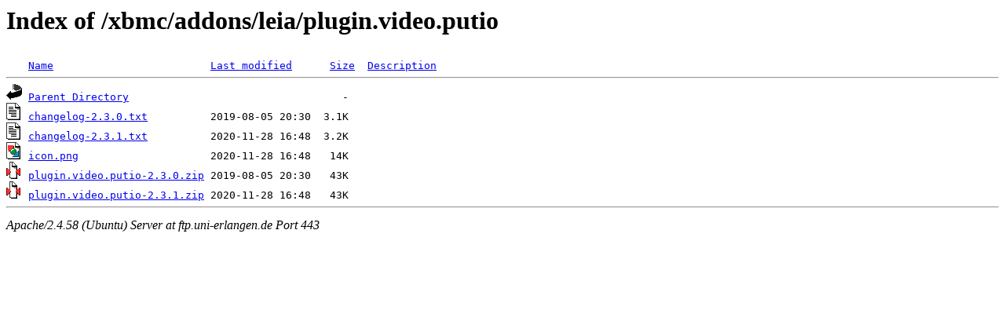

--- FILE ---
content_type: text/html;charset=UTF-8
request_url: https://ftp.uni-erlangen.de/xbmc/addons/leia/plugin.video.putio/?C=D;O=A
body_size: 530
content:
<!DOCTYPE HTML PUBLIC "-//W3C//DTD HTML 3.2 Final//EN">
<html>
 <head>
  <title>Index of /xbmc/addons/leia/plugin.video.putio</title>
 </head>
 <body>
<h1>Index of /xbmc/addons/leia/plugin.video.putio</h1>
<pre><img src="/icons/blank.gif" alt="Icon "> <a href="?C=N;O=A">Name</a>                         <a href="?C=M;O=A">Last modified</a>      <a href="?C=S;O=A">Size</a>  <a href="?C=D;O=D">Description</a><hr><img src="/icons/back.gif" alt="[PARENTDIR]"> <a href="/xbmc/addons/leia/">Parent Directory</a>                                  -   
<img src="/icons/text.gif" alt="[TXT]"> <a href="changelog-2.3.0.txt">changelog-2.3.0.txt</a>          2019-08-05 20:30  3.1K  
<img src="/icons/text.gif" alt="[TXT]"> <a href="changelog-2.3.1.txt">changelog-2.3.1.txt</a>          2020-11-28 16:48  3.2K  
<img src="/icons/image2.gif" alt="[IMG]"> <a href="icon.png">icon.png</a>                     2020-11-28 16:48   14K  
<img src="/icons/compressed.gif" alt="[   ]"> <a href="plugin.video.putio-2.3.0.zip">plugin.video.putio-2.3.0.zip</a> 2019-08-05 20:30   43K  
<img src="/icons/compressed.gif" alt="[   ]"> <a href="plugin.video.putio-2.3.1.zip">plugin.video.putio-2.3.1.zip</a> 2020-11-28 16:48   43K  
<hr></pre>
<address>Apache/2.4.58 (Ubuntu) Server at ftp.uni-erlangen.de Port 443</address>
</body></html>
